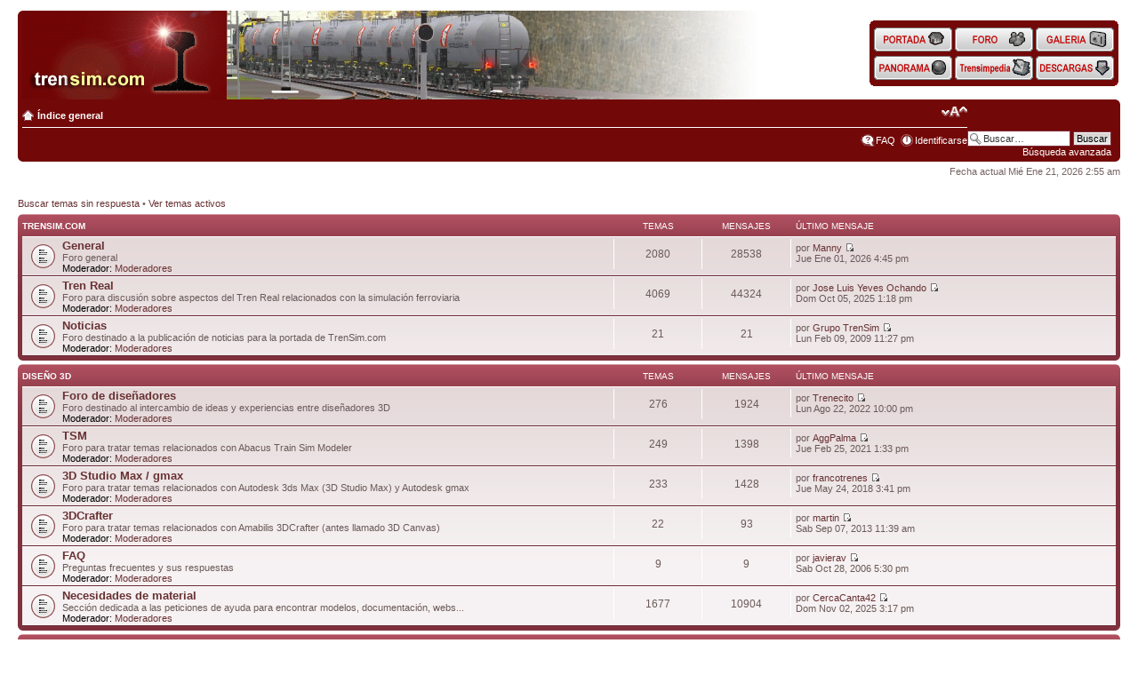

--- FILE ---
content_type: text/html; charset=UTF-8
request_url: https://ftp.trensim.com/foro/index.php?sid=545a4c2aea635233d7144f2ab2459d8e
body_size: 7194
content:
<!DOCTYPE html PUBLIC "-//W3C//DTD XHTML 1.0 Strict//EN" "http://www.w3.org/TR/xhtml1/DTD/xhtml1-strict.dtd">
<html xmlns="http://www.w3.org/1999/xhtml" dir="ltr" lang="es" xml:lang="es">
<head>

<meta http-equiv="content-type" content="text/html; charset=UTF-8" />
<meta http-equiv="content-style-type" content="text/css" />
<meta http-equiv="content-language" content="es" />
<meta http-equiv="imagetoolbar" content="no" />
<meta name="resource-type" content="document" />
<meta name="distribution" content="global" />

<meta name="keywords" content="" />
<meta name="description" content="" />

<title>trensim.com &bull; Página principal</title>

<link rel="alternate" type="application/atom+xml" title="Feed - trensim.com" href="https://ftp.trensim.com/foro/feed.php" /><link rel="alternate" type="application/atom+xml" title="Feed - Todos los Foros" href="https://ftp.trensim.com/foro/feed.php?mode=forums" />

<!--
	phpBB style name: prosilver
	Based on style:   prosilver (this is the default phpBB3 style)
	Original author:  Tom Beddard ( http://www.subBlue.com/ )
	Modified by:


	NOTE: This page was generated by phpBB, the free open-source bulletin board package.
	      The phpBB Group is not responsible for the content of this page and forum. For more information
	      about phpBB please visit http://www.phpbb.com
-->

<script type="text/javascript">
// <![CDATA[
	var jump_page = 'Introduzca el número de página al que desea saltar:';
	var on_page = '';
	var per_page = '';
	var base_url = '';
	var style_cookie = 'phpBBstyle';
	var style_cookie_settings = '; path=/; domain=trensim.com';
	var onload_functions = new Array();
	var onunload_functions = new Array();

	

	/**
	* Find a member
	*/
	function find_username(url)
	{
		popup(url, 760, 570, '_usersearch');
		return false;
	}

	/**
	* New function for handling multiple calls to window.onload and window.unload by pentapenguin
	*/
	window.onload = function()
	{
		for (var i = 0; i < onload_functions.length; i++)
		{
			eval(onload_functions[i]);
		}
	}

	window.onunload = function()
	{
		for (var i = 0; i < onunload_functions.length; i++)
		{
			eval(onunload_functions[i]);
		}
	}

// ]]>
</script>
<script type="text/javascript" src="./styles/trensim2/template/styleswitcher.js"></script>
<script type="text/javascript" src="./styles/trensim2/template/forum_fn.js"></script>
<script type="text/javascript" src="/portal/css/imgaleatoria.js"></script>
<script type="text/javascript" src="./styles/trensim2/template/antiHOYGAN.js"></script>

<link href="./styles/trensim2/theme/print.css" rel="stylesheet" type="text/css" media="print" title="printonly" />
<link href="./style.php?id=3&amp;lang=es&amp;sid=d27d40c284dfe20585197e4d32f63c3b" rel="stylesheet" type="text/css" media="screen, projection" />

<link href="./styles/trensim2/theme/normal.css" rel="stylesheet" type="text/css" title="A" />
<link href="./styles/trensim2/theme/medium.css" rel="alternate stylesheet" type="text/css" title="A+" />
<link href="./styles/trensim2/theme/large.css" rel="alternate stylesheet" type="text/css" title="A++" />








<style type="text/css">
<!--

/* Cabeceras */
#cabecera {
	left: 0 ;
	top: 0 ;
	padding: 0 20px  ;
}
#cablogos {
	width: 830px ;
	height: 100px ;
	background: #730808; 
	padding: 0 0 0 5px;
}
#cablogos img {
	position: relative ;
	top: -5px ;
}
#cabbotones {
	position: absolute ;
	right: 25px ;
	top: 23px ;
	width: 272px ;
	line-height: 0px ;
	padding: 0 5px 0 5px;
}
#cabinfo {
	background: #730808; 
	padding: 0 5px 0 5px;
	text-align: center ;
	color: #ffffff ;
}
#cabinfo a {
	color: #ffffff ;
	text-decoration: none ;
}
#cabinfo a:hover {
	color: #ffff99 ;
	text-decoration: underline ;
}
.botones span {
      display: none;
}
.botones a {
      display: block;
      width: 88px;
      height: 32px;
      background-position: 0 0;
      background-color: transparent;
      background-repeat: no-repeat;
      background-image: none;
}
.botones a:hover {
      background-position: 0 -32px ;
}
.bothome a { background-image: url(/portal/imagenes/homepage.gif); }
.botforo a { background-image: url(/portal/imagenes/foro.gif); }
.botgale a { background-image: url(/portal/imagenes/galeria.gif); }
.botpano a { background-image: url(/portal/imagenes/panorama.gif); }
.botwiki a { background-image: url(/portal/imagenes/trensimpedia.gif); }
.botdesc a { background-image: url(/portal/imagenes/descargas.gif); }
/*
.botpano a { background-image: url(/portal/imagenes/panorama_desact_es.gif); }
.botwiki a { background-image: url(/portal/imagenes/trensimpedia_desact_es.gif); }
.botdesc a { background-image: url(/portal/imagenes/descargas_desact_es.gif); }
*/
.fondohv {
	background: #730808 ;
}
span.cornerright-top {
	font-size: 1px;
	line-height: 1px;
	display: block;
	height: 5px;
	background-repeat: no-repeat;
	background-image: url("./styles/trensim2/theme/images/corners_right.png");
	background-position: 100% 0;
	margin: 0 -5px;
}

-->
</style>
</head>

<body id="phpbb" class="section-index ltr">

<!-- Cabecera -->
<div id="cabecera">
  <div id="cablogos">
    <span class="corners-top"></span>
    <a href="/"><img src="/portal/imagenes/logo.gif" alt="trensim.com" /></a><a href="/"><img id="tsbanner" src="/portal/imagenes/1x1trans.png" alt="Simulaci&oacute;n Ferroviaria" /></a>
	<script type="text/javascript">document.getElementById("tsbanner").src=rimagen();</script>
  </div>

  <div id="cabbotones">
      <table width="100%" cellspacing="0" cellpadding="0" class="table">
        <tr>
          <td valign="top"><img src="/portal/imagenes/corner3topl.gif" alt="" /></td>
          <td colspan="5" class="fondohv"></td>
          <td valign="top" align="right"><img src="/portal/imagenes/cornertopr.gif" alt="" /></td>
        </tr>
        <tr  class="fondohv">
          <td></td>
          <td align="center"> 
			<div class="botones"><div class="bothome"><a href="/"><span>Home</span></a></div></div>
          </td>
          <td>&nbsp;</td>
          <td align="center"> 
			<div class="botones"><div class="botforo"><a href="/foro/"><span>Foro</span></a></div></div>
          </td>
          <td>&nbsp;</td>
          <td align="center"> 
			<div class="botones"><div class="botgale"><a href="/galeria/"><span>Galeria</span></a></div></div>
          </td>
          <td></td>
        </tr>
        <tr class="fondohv">
          <td></td>
          <td align="center"> 
<!--			<div class="botones"><div class="botpano"><a href="#"><span>Panorama</span></a></div></div> -->
			<div class="botones"><div class="botpano"><a href="/panorama/"><span>Panorama</span></a></div></div> 
          </td>
          <td></td>
          <td align="center"> 
<!--			<div class="botones"><div class="botwiki"><a href="#"><span>Trensimpedia</span></a></div></div> -->
			<div class="botones"><div class="botwiki"><a href="/trensimpedia/"><span>Trensimpedia</span></a></div></div>
          </td>
          <td></td>
          <td align="center"> 
<!--			<div class="botones"><div class="botdesc"><a href="#"><span>Descargas</span></a></div></div> -->
			<div class="botones"><div class="botdesc"><a href="/lib/rs"><span>Descargas</span></a></div></div>
          </td>
          <td></td>
        </tr>
        <tr>
          <td valign="bottom"><img src="/portal/imagenes/corner3botl.gif" alt="" /></td>
          <td class="fondohv" colspan="5"></td>
          <td valign="bottom" align="right"><img src="/portal/imagenes/cornerbotr.gif" alt="" /></td>
        </tr>
      </table>
  </div>

  <div id="cabinfo">
    <span class="cornerright-top"><span></span></span>
			
			<div id="search-box">
				<form action="./search.php?sid=d27d40c284dfe20585197e4d32f63c3b" method="get" id="search">
				<fieldset>
					<input name="keywords" id="keywords" type="text" maxlength="128" title="Buscar palabras clave" class="inputbox search" value="Buscar…" onclick="if(this.value=='Buscar…')this.value='';" onblur="if(this.value=='')this.value='Buscar…';" />
					<input class="button2" value="Buscar" type="submit" /><br />
					<a href="./search.php?sid=d27d40c284dfe20585197e4d32f63c3b" title="Ver opciones de búsqueda avanzada" style="text-decoration: none;">Búsqueda avanzada</a> <input type="hidden" name="sid" value="d27d40c284dfe20585197e4d32f63c3b" />

				</fieldset>
				</form>
			</div>
		
			<ul class="linklist navlinks">
				<li class="icon-home"><a href="./index.php?sid=d27d40c284dfe20585197e4d32f63c3b" accesskey="h">Índice general</a> </li>

				<li class="rightside"><a href="#" onclick="fontsizeup(); return false;" onkeypress="return fontsizeup(event);" class="fontsize" title="Cambiar tamaño de la fuente">Cambiar tamaño de la fuente</a></li>

				
			</ul>

			

			<ul class="linklist rightside">
				<li class="icon-faq"><a href="./faq.php?sid=d27d40c284dfe20585197e4d32f63c3b" title="Preguntas Frecuentes">FAQ</a></li>
				
					<li class="icon-logout"><a href="./ucp.php?mode=login&amp;sid=d27d40c284dfe20585197e4d32f63c3b" title="Identificarse" accesskey="x">Identificarse</a></li>
				
			</ul>
			<span class="corners-bottom"><span></span></span>
		</div>
	</div>

<!-- Fin Cabecera -->

<div id="wrap">
	<a id="top" name="top" accesskey="t"></a>

	<a name="start_here"></a>
	<div id="page-body">
		

<p class="right">Fecha actual Mié Ene 21, 2026 2:55 am</p>

<ul class="linklist">
	
		<li><a href="./search.php?search_id=unanswered&amp;sid=d27d40c284dfe20585197e4d32f63c3b">Buscar temas sin respuesta</a> &bull; <a href="./search.php?search_id=active_topics&amp;sid=d27d40c284dfe20585197e4d32f63c3b">Ver temas activos</a></li>
		<!-- start mod view or mark unread posts (and end mod too) ... added code in preceding line to toggle link text between view unread and no unreads -->
</ul>

		<div class="forabg">
			<div class="inner"><span class="corners-top"><span></span></span>
			<ul class="topiclist">
				<li class="header">
					<dl class="icon">
						<dt><a href="./viewforum.php?f=52&amp;sid=d27d40c284dfe20585197e4d32f63c3b">trensim.com</a></dt>
						<dd class="topics">Temas</dd>
						<dd class="posts">Mensajes</dd>
						<dd class="lastpost"><span>Último mensaje</span></dd>
					</dl>
				</li>
			</ul>
			<ul class="topiclist forums">
	
		<li class="row">
			<dl class="icon" style="background-image: url(./styles/trensim2/imageset/forum_read.gif); background-repeat: no-repeat;">
				<dt title="No hay mensajes sin leer">
				
					<a href="./viewforum.php?f=1&amp;sid=d27d40c284dfe20585197e4d32f63c3b" class="forumtitle">General</a><br />
					Foro general
					
						<br /><strong>Moderador:</strong> <a href="./memberlist.php?mode=group&amp;g=4&amp;sid=d27d40c284dfe20585197e4d32f63c3b">Moderadores</a>
					
				</dt>
				
					<dd class="topics">2080 <dfn>Temas</dfn></dd>
					<dd class="posts">28538 <dfn>Mensajes</dfn></dd>
					<dd class="lastpost"><span>
						<dfn>Último mensaje</dfn> por <a href="./memberlist.php?mode=viewprofile&amp;u=1250&amp;sid=d27d40c284dfe20585197e4d32f63c3b">Manny</a>
						<a href="./viewtopic.php?f=1&amp;p=316205&amp;sid=d27d40c284dfe20585197e4d32f63c3b#p316205"><img src="./styles/trensim2/imageset/icon_topic_latest.gif" width="11" height="9" alt="Ver último mensaje" title="Ver último mensaje" /></a> <br />Jue Ene 01, 2026 4:45 pm</span>
					</dd>
				
			</dl>
		</li>
	
		<li class="row">
			<dl class="icon" style="background-image: url(./styles/trensim2/imageset/forum_read.gif); background-repeat: no-repeat;">
				<dt title="No hay mensajes sin leer">
				
					<a href="./viewforum.php?f=26&amp;sid=d27d40c284dfe20585197e4d32f63c3b" class="forumtitle">Tren Real</a><br />
					Foro para discusión sobre aspectos del Tren Real relacionados con la simulación ferroviaria
					
						<br /><strong>Moderador:</strong> <a href="./memberlist.php?mode=group&amp;g=4&amp;sid=d27d40c284dfe20585197e4d32f63c3b">Moderadores</a>
					
				</dt>
				
					<dd class="topics">4069 <dfn>Temas</dfn></dd>
					<dd class="posts">44324 <dfn>Mensajes</dfn></dd>
					<dd class="lastpost"><span>
						<dfn>Último mensaje</dfn> por <a href="./memberlist.php?mode=viewprofile&amp;u=5008&amp;sid=d27d40c284dfe20585197e4d32f63c3b">Jose Luis Yeves Ochando</a>
						<a href="./viewtopic.php?f=26&amp;p=316183&amp;sid=d27d40c284dfe20585197e4d32f63c3b#p316183"><img src="./styles/trensim2/imageset/icon_topic_latest.gif" width="11" height="9" alt="Ver último mensaje" title="Ver último mensaje" /></a> <br />Dom Oct 05, 2025 1:18 pm</span>
					</dd>
				
			</dl>
		</li>
	
		<li class="row">
			<dl class="icon" style="background-image: url(./styles/trensim2/imageset/forum_read.gif); background-repeat: no-repeat;">
				<dt title="No hay mensajes sin leer">
				
					<a href="./viewforum.php?f=35&amp;sid=d27d40c284dfe20585197e4d32f63c3b" class="forumtitle">Noticias</a><br />
					Foro destinado a la publicación de noticias para la portada de TrenSim.com
					
						<br /><strong>Moderador:</strong> <a href="./memberlist.php?mode=group&amp;g=4&amp;sid=d27d40c284dfe20585197e4d32f63c3b">Moderadores</a>
					
				</dt>
				
					<dd class="topics">21 <dfn>Temas</dfn></dd>
					<dd class="posts">21 <dfn>Mensajes</dfn></dd>
					<dd class="lastpost"><span>
						<dfn>Último mensaje</dfn> por <a href="./memberlist.php?mode=viewprofile&amp;u=276&amp;sid=d27d40c284dfe20585197e4d32f63c3b">Grupo TrenSim</a>
						<a href="./viewtopic.php?f=35&amp;p=235344&amp;sid=d27d40c284dfe20585197e4d32f63c3b#p235344"><img src="./styles/trensim2/imageset/icon_topic_latest.gif" width="11" height="9" alt="Ver último mensaje" title="Ver último mensaje" /></a> <br />Lun Feb 09, 2009 11:27 pm</span>
					</dd>
				
			</dl>
		</li>
	
			</ul>

			<span class="corners-bottom"><span></span></span></div>
		</div>
	
		<div class="forabg">
			<div class="inner"><span class="corners-top"><span></span></span>
			<ul class="topiclist">
				<li class="header">
					<dl class="icon">
						<dt><a href="./viewforum.php?f=53&amp;sid=d27d40c284dfe20585197e4d32f63c3b">Diseño 3D</a></dt>
						<dd class="topics">Temas</dd>
						<dd class="posts">Mensajes</dd>
						<dd class="lastpost"><span>Último mensaje</span></dd>
					</dl>
				</li>
			</ul>
			<ul class="topiclist forums">
	
		<li class="row">
			<dl class="icon" style="background-image: url(./styles/trensim2/imageset/forum_read.gif); background-repeat: no-repeat;">
				<dt title="No hay mensajes sin leer">
				
					<a href="./viewforum.php?f=2&amp;sid=d27d40c284dfe20585197e4d32f63c3b" class="forumtitle">Foro de diseñadores</a><br />
					Foro destinado al intercambio de ideas y experiencias entre diseñadores 3D
					
						<br /><strong>Moderador:</strong> <a href="./memberlist.php?mode=group&amp;g=4&amp;sid=d27d40c284dfe20585197e4d32f63c3b">Moderadores</a>
					
				</dt>
				
					<dd class="topics">276 <dfn>Temas</dfn></dd>
					<dd class="posts">1924 <dfn>Mensajes</dfn></dd>
					<dd class="lastpost"><span>
						<dfn>Último mensaje</dfn> por <a href="./memberlist.php?mode=viewprofile&amp;u=19702&amp;sid=d27d40c284dfe20585197e4d32f63c3b">Trenecito</a>
						<a href="./viewtopic.php?f=2&amp;p=315292&amp;sid=d27d40c284dfe20585197e4d32f63c3b#p315292"><img src="./styles/trensim2/imageset/icon_topic_latest.gif" width="11" height="9" alt="Ver último mensaje" title="Ver último mensaje" /></a> <br />Lun Ago 22, 2022 10:00 pm</span>
					</dd>
				
			</dl>
		</li>
	
		<li class="row">
			<dl class="icon" style="background-image: url(./styles/trensim2/imageset/forum_read.gif); background-repeat: no-repeat;">
				<dt title="No hay mensajes sin leer">
				
					<a href="./viewforum.php?f=3&amp;sid=d27d40c284dfe20585197e4d32f63c3b" class="forumtitle">TSM</a><br />
					Foro para tratar temas relacionados con Abacus Train Sim Modeler
					
						<br /><strong>Moderador:</strong> <a href="./memberlist.php?mode=group&amp;g=4&amp;sid=d27d40c284dfe20585197e4d32f63c3b">Moderadores</a>
					
				</dt>
				
					<dd class="topics">249 <dfn>Temas</dfn></dd>
					<dd class="posts">1398 <dfn>Mensajes</dfn></dd>
					<dd class="lastpost"><span>
						<dfn>Último mensaje</dfn> por <a href="./memberlist.php?mode=viewprofile&amp;u=2278&amp;sid=d27d40c284dfe20585197e4d32f63c3b">AggPalma</a>
						<a href="./viewtopic.php?f=3&amp;p=314476&amp;sid=d27d40c284dfe20585197e4d32f63c3b#p314476"><img src="./styles/trensim2/imageset/icon_topic_latest.gif" width="11" height="9" alt="Ver último mensaje" title="Ver último mensaje" /></a> <br />Jue Feb 25, 2021 1:33 pm</span>
					</dd>
				
			</dl>
		</li>
	
		<li class="row">
			<dl class="icon" style="background-image: url(./styles/trensim2/imageset/forum_read.gif); background-repeat: no-repeat;">
				<dt title="No hay mensajes sin leer">
				
					<a href="./viewforum.php?f=4&amp;sid=d27d40c284dfe20585197e4d32f63c3b" class="forumtitle">3D Studio Max / gmax</a><br />
					Foro para tratar temas relacionados con Autodesk 3ds Max (3D Studio Max) y Autodesk gmax
					
						<br /><strong>Moderador:</strong> <a href="./memberlist.php?mode=group&amp;g=4&amp;sid=d27d40c284dfe20585197e4d32f63c3b">Moderadores</a>
					
				</dt>
				
					<dd class="topics">233 <dfn>Temas</dfn></dd>
					<dd class="posts">1428 <dfn>Mensajes</dfn></dd>
					<dd class="lastpost"><span>
						<dfn>Último mensaje</dfn> por <a href="./memberlist.php?mode=viewprofile&amp;u=747&amp;sid=d27d40c284dfe20585197e4d32f63c3b">francotrenes</a>
						<a href="./viewtopic.php?f=4&amp;p=312656&amp;sid=d27d40c284dfe20585197e4d32f63c3b#p312656"><img src="./styles/trensim2/imageset/icon_topic_latest.gif" width="11" height="9" alt="Ver último mensaje" title="Ver último mensaje" /></a> <br />Jue May 24, 2018 3:41 pm</span>
					</dd>
				
			</dl>
		</li>
	
		<li class="row">
			<dl class="icon" style="background-image: url(./styles/trensim2/imageset/forum_read.gif); background-repeat: no-repeat;">
				<dt title="No hay mensajes sin leer">
				
					<a href="./viewforum.php?f=6&amp;sid=d27d40c284dfe20585197e4d32f63c3b" class="forumtitle">3DCrafter</a><br />
					Foro para tratar temas relacionados con Amabilis 3DCrafter (antes llamado 3D Canvas)
					
						<br /><strong>Moderador:</strong> <a href="./memberlist.php?mode=group&amp;g=4&amp;sid=d27d40c284dfe20585197e4d32f63c3b">Moderadores</a>
					
				</dt>
				
					<dd class="topics">22 <dfn>Temas</dfn></dd>
					<dd class="posts">93 <dfn>Mensajes</dfn></dd>
					<dd class="lastpost"><span>
						<dfn>Último mensaje</dfn> por <a href="./memberlist.php?mode=viewprofile&amp;u=699&amp;sid=d27d40c284dfe20585197e4d32f63c3b">martin</a>
						<a href="./viewtopic.php?f=6&amp;p=305254&amp;sid=d27d40c284dfe20585197e4d32f63c3b#p305254"><img src="./styles/trensim2/imageset/icon_topic_latest.gif" width="11" height="9" alt="Ver último mensaje" title="Ver último mensaje" /></a> <br />Sab Sep 07, 2013 11:39 am</span>
					</dd>
				
			</dl>
		</li>
	
		<li class="row">
			<dl class="icon" style="background-image: url(./styles/trensim2/imageset/forum_read.gif); background-repeat: no-repeat;">
				<dt title="No hay mensajes sin leer">
				
					<a href="./viewforum.php?f=18&amp;sid=d27d40c284dfe20585197e4d32f63c3b" class="forumtitle">FAQ</a><br />
					Preguntas frecuentes y sus respuestas 
					
						<br /><strong>Moderador:</strong> <a href="./memberlist.php?mode=group&amp;g=4&amp;sid=d27d40c284dfe20585197e4d32f63c3b">Moderadores</a>
					
				</dt>
				
					<dd class="topics">9 <dfn>Temas</dfn></dd>
					<dd class="posts">9 <dfn>Mensajes</dfn></dd>
					<dd class="lastpost"><span>
						<dfn>Último mensaje</dfn> por <a href="./memberlist.php?mode=viewprofile&amp;u=52&amp;sid=d27d40c284dfe20585197e4d32f63c3b">javierav</a>
						<a href="./viewtopic.php?f=18&amp;p=139386&amp;sid=d27d40c284dfe20585197e4d32f63c3b#p139386"><img src="./styles/trensim2/imageset/icon_topic_latest.gif" width="11" height="9" alt="Ver último mensaje" title="Ver último mensaje" /></a> <br />Sab Oct 28, 2006 5:30 pm</span>
					</dd>
				
			</dl>
		</li>
	
		<li class="row">
			<dl class="icon" style="background-image: url(./styles/trensim2/imageset/forum_read.gif); background-repeat: no-repeat;">
				<dt title="No hay mensajes sin leer">
				
					<a href="./viewforum.php?f=29&amp;sid=d27d40c284dfe20585197e4d32f63c3b" class="forumtitle">Necesidades de material</a><br />
					Sección dedicada a las peticiones de ayuda para encontrar modelos, documentación, webs...
					
						<br /><strong>Moderador:</strong> <a href="./memberlist.php?mode=group&amp;g=4&amp;sid=d27d40c284dfe20585197e4d32f63c3b">Moderadores</a>
					
				</dt>
				
					<dd class="topics">1677 <dfn>Temas</dfn></dd>
					<dd class="posts">10904 <dfn>Mensajes</dfn></dd>
					<dd class="lastpost"><span>
						<dfn>Último mensaje</dfn> por <a href="./memberlist.php?mode=viewprofile&amp;u=28661&amp;sid=d27d40c284dfe20585197e4d32f63c3b">CercaCanta42</a>
						<a href="./viewtopic.php?f=29&amp;p=316198&amp;sid=d27d40c284dfe20585197e4d32f63c3b#p316198"><img src="./styles/trensim2/imageset/icon_topic_latest.gif" width="11" height="9" alt="Ver último mensaje" title="Ver último mensaje" /></a> <br />Dom Nov 02, 2025 3:17 pm</span>
					</dd>
				
			</dl>
		</li>
	
			</ul>

			<span class="corners-bottom"><span></span></span></div>
		</div>
	
		<div class="forabg">
			<div class="inner"><span class="corners-top"><span></span></span>
			<ul class="topiclist">
				<li class="header">
					<dl class="icon">
						<dt><a href="./viewforum.php?f=54&amp;sid=d27d40c284dfe20585197e4d32f63c3b">RailWorks</a></dt>
						<dd class="topics">Temas</dd>
						<dd class="posts">Mensajes</dd>
						<dd class="lastpost"><span>Último mensaje</span></dd>
					</dl>
				</li>
			</ul>
			<ul class="topiclist forums">
	
		<li class="row">
			<dl class="icon" style="background-image: url(./styles/trensim2/imageset/forum_read.gif); background-repeat: no-repeat;">
				<dt title="No hay mensajes sin leer">
				
					<a href="./viewforum.php?f=34&amp;sid=d27d40c284dfe20585197e4d32f63c3b" class="forumtitle">RailWorks</a><br />
					Foro de ámbito general para temas de RailWorks / Train Simulator 2012, y compatibilidad con Rail Simulator.
					
						<br /><strong>Moderador:</strong> <a href="./memberlist.php?mode=group&amp;g=4&amp;sid=d27d40c284dfe20585197e4d32f63c3b">Moderadores</a>
					
				</dt>
				
					<dd class="topics">679 <dfn>Temas</dfn></dd>
					<dd class="posts">10507 <dfn>Mensajes</dfn></dd>
					<dd class="lastpost"><span>
						<dfn>Último mensaje</dfn> por <a href="./memberlist.php?mode=viewprofile&amp;u=310&amp;sid=d27d40c284dfe20585197e4d32f63c3b">Pasku</a>
						<a href="./viewtopic.php?f=34&amp;p=315964&amp;sid=d27d40c284dfe20585197e4d32f63c3b#p315964"><img src="./styles/trensim2/imageset/icon_topic_latest.gif" width="11" height="9" alt="Ver último mensaje" title="Ver último mensaje" /></a> <br />Mié Jul 17, 2024 8:34 am</span>
					</dd>
				
			</dl>
		</li>
	
		<li class="row">
			<dl class="icon" style="background-image: url(./styles/trensim2/imageset/forum_read.gif); background-repeat: no-repeat;">
				<dt title="No hay mensajes sin leer">
				
					<a href="./viewforum.php?f=42&amp;sid=d27d40c284dfe20585197e4d32f63c3b" class="forumtitle">Ayuda para principiantes RW</a><br />
					Foro para plantear cualquier tipo de duda relacionada con el uso de RailWorks.
					
						<br /><strong>Moderador:</strong> <a href="./memberlist.php?mode=group&amp;g=4&amp;sid=d27d40c284dfe20585197e4d32f63c3b">Moderadores</a>
					
				</dt>
				
					<dd class="topics">290 <dfn>Temas</dfn></dd>
					<dd class="posts">1621 <dfn>Mensajes</dfn></dd>
					<dd class="lastpost"><span>
						<dfn>Último mensaje</dfn> por <a href="./memberlist.php?mode=viewprofile&amp;u=27383&amp;sid=d27d40c284dfe20585197e4d32f63c3b">Ramoneji</a>
						<a href="./viewtopic.php?f=42&amp;p=316004&amp;sid=d27d40c284dfe20585197e4d32f63c3b#p316004"><img src="./styles/trensim2/imageset/icon_topic_latest.gif" width="11" height="9" alt="Ver último mensaje" title="Ver último mensaje" /></a> <br />Lun Oct 28, 2024 9:03 am</span>
					</dd>
				
			</dl>
		</li>
	
		<li class="row">
			<dl class="icon" style="background-image: url(./styles/trensim2/imageset/forum_read.gif); background-repeat: no-repeat;">
				<dt title="No hay mensajes sin leer">
				
					<a href="./viewforum.php?f=43&amp;sid=d27d40c284dfe20585197e4d32f63c3b" class="forumtitle">Material rodante RW</a><br />
					Foro para la discusión de aspectos relacionados con la creación de material rodante para RailWorks.
					
						<br /><strong>Moderador:</strong> <a href="./memberlist.php?mode=group&amp;g=4&amp;sid=d27d40c284dfe20585197e4d32f63c3b">Moderadores</a>
					
				</dt>
				
					<dd class="topics">377 <dfn>Temas</dfn></dd>
					<dd class="posts">5345 <dfn>Mensajes</dfn></dd>
					<dd class="lastpost"><span>
						<dfn>Último mensaje</dfn> por <a href="./memberlist.php?mode=viewprofile&amp;u=2375&amp;sid=d27d40c284dfe20585197e4d32f63c3b">Mozomaletas</a>
						<a href="./viewtopic.php?f=43&amp;p=315963&amp;sid=d27d40c284dfe20585197e4d32f63c3b#p315963"><img src="./styles/trensim2/imageset/icon_topic_latest.gif" width="11" height="9" alt="Ver último mensaje" title="Ver último mensaje" /></a> <br />Dom Jul 14, 2024 7:40 pm</span>
					</dd>
				
			</dl>
		</li>
	
		<li class="row">
			<dl class="icon" style="background-image: url(./styles/trensim2/imageset/forum_read.gif); background-repeat: no-repeat;">
				<dt title="No hay mensajes sin leer">
				
					<a href="./viewforum.php?f=49&amp;sid=d27d40c284dfe20585197e4d32f63c3b" class="forumtitle">Cabinas e interiores RW</a><br />
					Foro para discusión sobre creación de interiores detallados y vistas de cabina para RailWorks.
					
						<br /><strong>Moderador:</strong> <a href="./memberlist.php?mode=group&amp;g=4&amp;sid=d27d40c284dfe20585197e4d32f63c3b">Moderadores</a>
					
				</dt>
				
					<dd class="topics">15 <dfn>Temas</dfn></dd>
					<dd class="posts">177 <dfn>Mensajes</dfn></dd>
					<dd class="lastpost"><span>
						<dfn>Último mensaje</dfn> por <a href="./memberlist.php?mode=viewprofile&amp;u=1826&amp;sid=d27d40c284dfe20585197e4d32f63c3b">chamarran</a>
						<a href="./viewtopic.php?f=49&amp;p=315670&amp;sid=d27d40c284dfe20585197e4d32f63c3b#p315670"><img src="./styles/trensim2/imageset/icon_topic_latest.gif" width="11" height="9" alt="Ver último mensaje" title="Ver último mensaje" /></a> <br />Mar May 23, 2023 12:09 pm</span>
					</dd>
				
			</dl>
		</li>
	
		<li class="row">
			<dl class="icon" style="background-image: url(./styles/trensim2/imageset/forum_read.gif); background-repeat: no-repeat;">
				<dt title="No hay mensajes sin leer">
				
					<a href="./viewforum.php?f=44&amp;sid=d27d40c284dfe20585197e4d32f63c3b" class="forumtitle">Rutas RW</a><br />
					Foro para tratar temas relacionados con las rutas de RailWorks, su creación y recreación.
					
						<br /><strong>Moderador:</strong> <a href="./memberlist.php?mode=group&amp;g=4&amp;sid=d27d40c284dfe20585197e4d32f63c3b">Moderadores</a>
					
				</dt>
				
					<dd class="topics">279 <dfn>Temas</dfn></dd>
					<dd class="posts">5779 <dfn>Mensajes</dfn></dd>
					<dd class="lastpost"><span>
						<dfn>Último mensaje</dfn> por <a href="./memberlist.php?mode=viewprofile&amp;u=20013&amp;sid=d27d40c284dfe20585197e4d32f63c3b">sekim</a>
						<a href="./viewtopic.php?f=44&amp;p=316016&amp;sid=d27d40c284dfe20585197e4d32f63c3b#p316016"><img src="./styles/trensim2/imageset/icon_topic_latest.gif" width="11" height="9" alt="Ver último mensaje" title="Ver último mensaje" /></a> <br />Vie Nov 22, 2024 1:31 am</span>
					</dd>
				
			</dl>
		</li>
	
		<li class="row">
			<dl class="icon" style="background-image: url(./styles/trensim2/imageset/forum_read.gif); background-repeat: no-repeat;">
				<dt title="No hay mensajes sin leer">
				
					<a href="./viewforum.php?f=45&amp;sid=d27d40c284dfe20585197e4d32f63c3b" class="forumtitle">Objetos para rutas RW</a><br />
					Objetos para incorporar a rutas de RailWorks.
					
						<br /><strong>Moderador:</strong> <a href="./memberlist.php?mode=group&amp;g=4&amp;sid=d27d40c284dfe20585197e4d32f63c3b">Moderadores</a>
					
				</dt>
				
					<dd class="topics">153 <dfn>Temas</dfn></dd>
					<dd class="posts">2874 <dfn>Mensajes</dfn></dd>
					<dd class="lastpost"><span>
						<dfn>Último mensaje</dfn> por <a href="./memberlist.php?mode=viewprofile&amp;u=29039&amp;sid=d27d40c284dfe20585197e4d32f63c3b">marmita</a>
						<a href="./viewtopic.php?f=45&amp;p=315875&amp;sid=d27d40c284dfe20585197e4d32f63c3b#p315875"><img src="./styles/trensim2/imageset/icon_topic_latest.gif" width="11" height="9" alt="Ver último mensaje" title="Ver último mensaje" /></a> <br />Lun Mar 25, 2024 4:46 pm</span>
					</dd>
				
			</dl>
		</li>
	
		<li class="row">
			<dl class="icon" style="background-image: url(./styles/trensim2/imageset/forum_read.gif); background-repeat: no-repeat;">
				<dt title="No hay mensajes sin leer">
				
					<a href="./viewforum.php?f=46&amp;sid=d27d40c284dfe20585197e4d32f63c3b" class="forumtitle">LUA Scripting RW</a><br />
					Foro destinado a la discusión de aspectos relacionados con la creación de scripts en RailWorks.
					
						<br /><strong>Moderador:</strong> <a href="./memberlist.php?mode=group&amp;g=4&amp;sid=d27d40c284dfe20585197e4d32f63c3b">Moderadores</a>
					
				</dt>
				
					<dd class="topics">21 <dfn>Temas</dfn></dd>
					<dd class="posts">143 <dfn>Mensajes</dfn></dd>
					<dd class="lastpost"><span>
						<dfn>Último mensaje</dfn> por <a href="./memberlist.php?mode=viewprofile&amp;u=58&amp;sid=d27d40c284dfe20585197e4d32f63c3b">blas_dani</a>
						<a href="./viewtopic.php?f=46&amp;p=304054&amp;sid=d27d40c284dfe20585197e4d32f63c3b#p304054"><img src="./styles/trensim2/imageset/icon_topic_latest.gif" width="11" height="9" alt="Ver último mensaje" title="Ver último mensaje" /></a> <br />Dom Jun 02, 2013 4:35 pm</span>
					</dd>
				
			</dl>
		</li>
	
		<li class="row">
			<dl class="icon" style="background-image: url(./styles/trensim2/imageset/forum_read.gif); background-repeat: no-repeat;">
				<dt title="No hay mensajes sin leer">
				
					<a href="./viewforum.php?f=47&amp;sid=d27d40c284dfe20585197e4d32f63c3b" class="forumtitle">Sonidos RW</a><br />
					Foro para tratar aspectos de sonido en RailWorks.
					
						<br /><strong>Moderador:</strong> <a href="./memberlist.php?mode=group&amp;g=4&amp;sid=d27d40c284dfe20585197e4d32f63c3b">Moderadores</a>
					
				</dt>
				
					<dd class="topics">23 <dfn>Temas</dfn></dd>
					<dd class="posts">159 <dfn>Mensajes</dfn></dd>
					<dd class="lastpost"><span>
						<dfn>Último mensaje</dfn> por <a href="./memberlist.php?mode=viewprofile&amp;u=29021&amp;sid=d27d40c284dfe20585197e4d32f63c3b">JuanMaG</a>
						<a href="./viewtopic.php?f=47&amp;p=313188&amp;sid=d27d40c284dfe20585197e4d32f63c3b#p313188"><img src="./styles/trensim2/imageset/icon_topic_latest.gif" width="11" height="9" alt="Ver último mensaje" title="Ver último mensaje" /></a> <br />Vie Mar 29, 2019 7:03 pm</span>
					</dd>
				
			</dl>
		</li>
	
		<li class="row">
			<dl class="icon" style="background-image: url(./styles/trensim2/imageset/forum_read.gif); background-repeat: no-repeat;">
				<dt title="No hay mensajes sin leer">
				
					<a href="./viewforum.php?f=48&amp;sid=d27d40c284dfe20585197e4d32f63c3b" class="forumtitle">Escenarios RW</a><br />
					Foro para discusión y anuncio de actividades para RailWorks.
					
						<br /><strong>Moderador:</strong> <a href="./memberlist.php?mode=group&amp;g=4&amp;sid=d27d40c284dfe20585197e4d32f63c3b">Moderadores</a>
					
				</dt>
				
					<dd class="topics">148 <dfn>Temas</dfn></dd>
					<dd class="posts">1367 <dfn>Mensajes</dfn></dd>
					<dd class="lastpost"><span>
						<dfn>Último mensaje</dfn> por <a href="./memberlist.php?mode=viewprofile&amp;u=19964&amp;sid=d27d40c284dfe20585197e4d32f63c3b">javirobles ave103</a>
						<a href="./viewtopic.php?f=48&amp;p=313905&amp;sid=d27d40c284dfe20585197e4d32f63c3b#p313905"><img src="./styles/trensim2/imageset/icon_topic_latest.gif" width="11" height="9" alt="Ver último mensaje" title="Ver último mensaje" /></a> <br />Jue Abr 23, 2020 12:49 am</span>
					</dd>
				
			</dl>
		</li>
	
			</ul>

			<span class="corners-bottom"><span></span></span></div>
		</div>
	
		<div class="forabg">
			<div class="inner"><span class="corners-top"><span></span></span>
			<ul class="topiclist">
				<li class="header">
					<dl class="icon">
						<dt><a href="./viewforum.php?f=55&amp;sid=d27d40c284dfe20585197e4d32f63c3b">Microsoft Train Simulator</a></dt>
						<dd class="topics">Temas</dd>
						<dd class="posts">Mensajes</dd>
						<dd class="lastpost"><span>Último mensaje</span></dd>
					</dl>
				</li>
			</ul>
			<ul class="topiclist forums">
	
		<li class="row">
			<dl class="icon" style="background-image: url(./styles/trensim2/imageset/forum_read.gif); background-repeat: no-repeat;">
				<dt title="No hay mensajes sin leer">
				
					<a href="./viewforum.php?f=7&amp;sid=d27d40c284dfe20585197e4d32f63c3b" class="forumtitle">MSTS</a><br />
					Foro para discusión en general sobre MSTS
					
						<br /><strong>Moderador:</strong> <a href="./memberlist.php?mode=group&amp;g=4&amp;sid=d27d40c284dfe20585197e4d32f63c3b">Moderadores</a>
					
				</dt>
				
					<dd class="topics">2778 <dfn>Temas</dfn></dd>
					<dd class="posts">19058 <dfn>Mensajes</dfn></dd>
					<dd class="lastpost"><span>
						<dfn>Último mensaje</dfn> por <a href="./memberlist.php?mode=viewprofile&amp;u=5299&amp;sid=d27d40c284dfe20585197e4d32f63c3b">david/Cordoba</a>
						<a href="./viewtopic.php?f=7&amp;p=316147&amp;sid=d27d40c284dfe20585197e4d32f63c3b#p316147"><img src="./styles/trensim2/imageset/icon_topic_latest.gif" width="11" height="9" alt="Ver último mensaje" title="Ver último mensaje" /></a> <br />Lun Sep 15, 2025 12:05 pm</span>
					</dd>
				
			</dl>
		</li>
	
		<li class="row">
			<dl class="icon" style="background-image: url(./styles/trensim2/imageset/forum_read.gif); background-repeat: no-repeat;">
				<dt title="No hay mensajes sin leer">
				
					<a href="./viewforum.php?f=39&amp;sid=d27d40c284dfe20585197e4d32f63c3b" class="forumtitle">MSTS-BIN</a><br />
					Subforo para la aclaración de dudas y problemas así como las novedades del parche no oficial de MSTS
					
						<br /><strong>Moderador:</strong> <a href="./memberlist.php?mode=group&amp;g=4&amp;sid=d27d40c284dfe20585197e4d32f63c3b">Moderadores</a>
					
				</dt>
				
					<dd class="topics">203 <dfn>Temas</dfn></dd>
					<dd class="posts">2156 <dfn>Mensajes</dfn></dd>
					<dd class="lastpost"><span>
						<dfn>Último mensaje</dfn> por <a href="./memberlist.php?mode=viewprofile&amp;u=20063&amp;sid=d27d40c284dfe20585197e4d32f63c3b">trotacarril</a>
						<a href="./viewtopic.php?f=39&amp;p=314001&amp;sid=d27d40c284dfe20585197e4d32f63c3b#p314001"><img src="./styles/trensim2/imageset/icon_topic_latest.gif" width="11" height="9" alt="Ver último mensaje" title="Ver último mensaje" /></a> <br />Sab May 23, 2020 7:53 pm</span>
					</dd>
				
			</dl>
		</li>
	
		<li class="row">
			<dl class="icon" style="background-image: url(./styles/trensim2/imageset/forum_read.gif); background-repeat: no-repeat;">
				<dt title="No hay mensajes sin leer">
				
					<a href="./viewforum.php?f=19&amp;sid=d27d40c284dfe20585197e4d32f63c3b" class="forumtitle">Diseño de trenes MSTS</a><br />
					Foro dedicado a la discusión del diseño de material móvil para MSTS
					
						<br /><strong>Moderador:</strong> <a href="./memberlist.php?mode=group&amp;g=4&amp;sid=d27d40c284dfe20585197e4d32f63c3b">Moderadores</a>
					
				</dt>
				
					<dd class="topics">1449 <dfn>Temas</dfn></dd>
					<dd class="posts">31209 <dfn>Mensajes</dfn></dd>
					<dd class="lastpost"><span>
						<dfn>Último mensaje</dfn> por <a href="./memberlist.php?mode=viewprofile&amp;u=5299&amp;sid=d27d40c284dfe20585197e4d32f63c3b">david/Cordoba</a>
						<a href="./viewtopic.php?f=19&amp;p=316146&amp;sid=d27d40c284dfe20585197e4d32f63c3b#p316146"><img src="./styles/trensim2/imageset/icon_topic_latest.gif" width="11" height="9" alt="Ver último mensaje" title="Ver último mensaje" /></a> <br />Lun Sep 15, 2025 11:48 am</span>
					</dd>
				
			</dl>
		</li>
	
		<li class="row">
			<dl class="icon" style="background-image: url(./styles/trensim2/imageset/forum_read.gif); background-repeat: no-repeat;">
				<dt title="No hay mensajes sin leer">
				
					<a href="./viewforum.php?f=9&amp;sid=d27d40c284dfe20585197e4d32f63c3b" class="forumtitle">Diseño de cabinas MSTS</a><br />
					Foro para hablar del diseño de cabinas
					
						<br /><strong>Moderador:</strong> <a href="./memberlist.php?mode=group&amp;g=4&amp;sid=d27d40c284dfe20585197e4d32f63c3b">Moderadores</a>
					
				</dt>
				
					<dd class="topics">333 <dfn>Temas</dfn></dd>
					<dd class="posts">2918 <dfn>Mensajes</dfn></dd>
					<dd class="lastpost"><span>
						<dfn>Último mensaje</dfn> por <a href="./memberlist.php?mode=viewprofile&amp;u=28926&amp;sid=d27d40c284dfe20585197e4d32f63c3b">Mr TER</a>
						<a href="./viewtopic.php?f=9&amp;p=314117&amp;sid=d27d40c284dfe20585197e4d32f63c3b#p314117"><img src="./styles/trensim2/imageset/icon_topic_latest.gif" width="11" height="9" alt="Ver último mensaje" title="Ver último mensaje" /></a> <br />Jue Jul 09, 2020 3:46 pm</span>
					</dd>
				
			</dl>
		</li>
	
		<li class="row">
			<dl class="icon" style="background-image: url(./styles/trensim2/imageset/forum_read.gif); background-repeat: no-repeat;">
				<dt title="No hay mensajes sin leer">
				
					<a href="./viewforum.php?f=13&amp;sid=d27d40c284dfe20585197e4d32f63c3b" class="forumtitle">Sonidos MSTS</a><br />
					Foro para tratar temas de sonido en MSTS
					
						<br /><strong>Moderador:</strong> <a href="./memberlist.php?mode=group&amp;g=4&amp;sid=d27d40c284dfe20585197e4d32f63c3b">Moderadores</a>
					
				</dt>
				
					<dd class="topics">417 <dfn>Temas</dfn></dd>
					<dd class="posts">2250 <dfn>Mensajes</dfn></dd>
					<dd class="lastpost"><span>
						<dfn>Último mensaje</dfn> por <a href="./memberlist.php?mode=viewprofile&amp;u=21959&amp;sid=d27d40c284dfe20585197e4d32f63c3b">queenqueen</a>
						<a href="./viewtopic.php?f=13&amp;p=316025&amp;sid=d27d40c284dfe20585197e4d32f63c3b#p316025"><img src="./styles/trensim2/imageset/icon_topic_latest.gif" width="11" height="9" alt="Ver último mensaje" title="Ver último mensaje" /></a> <br />Mar Nov 26, 2024 3:29 pm</span>
					</dd>
				
			</dl>
		</li>
	
		<li class="row">
			<dl class="icon" style="background-image: url(./styles/trensim2/imageset/forum_read.gif); background-repeat: no-repeat;">
				<dt title="No hay mensajes sin leer">
				
					<a href="./viewforum.php?f=20&amp;sid=d27d40c284dfe20585197e4d32f63c3b" class="forumtitle">Repintados de material MSTS</a><br />
					Foro dedicado a la discusión de repintados de material
					
						<br /><strong>Moderador:</strong> <a href="./memberlist.php?mode=group&amp;g=4&amp;sid=d27d40c284dfe20585197e4d32f63c3b">Moderadores</a>
					
				</dt>
				
					<dd class="topics">528 <dfn>Temas</dfn></dd>
					<dd class="posts">6869 <dfn>Mensajes</dfn></dd>
					<dd class="lastpost"><span>
						<dfn>Último mensaje</dfn> por <a href="./memberlist.php?mode=viewprofile&amp;u=8151&amp;sid=d27d40c284dfe20585197e4d32f63c3b">msts_ujo</a>
						<a href="./viewtopic.php?f=20&amp;p=316024&amp;sid=d27d40c284dfe20585197e4d32f63c3b#p316024"><img src="./styles/trensim2/imageset/icon_topic_latest.gif" width="11" height="9" alt="Ver último mensaje" title="Ver último mensaje" /></a> <br />Mar Nov 26, 2024 11:42 am</span>
					</dd>
				
			</dl>
		</li>
	
		<li class="row">
			<dl class="icon" style="background-image: url(./styles/trensim2/imageset/forum_read.gif); background-repeat: no-repeat;">
				<dt title="No hay mensajes sin leer">
				
					<a href="./viewforum.php?f=27&amp;sid=d27d40c284dfe20585197e4d32f63c3b" class="forumtitle">Composiciones (Consists) MSTS</a><br />
					Cuestiones referidas a composiciones (consists)
					
						<br /><strong>Moderador:</strong> <a href="./memberlist.php?mode=group&amp;g=4&amp;sid=d27d40c284dfe20585197e4d32f63c3b">Moderadores</a>
					
				</dt>
				
					<dd class="topics">426 <dfn>Temas</dfn></dd>
					<dd class="posts">2441 <dfn>Mensajes</dfn></dd>
					<dd class="lastpost"><span>
						<dfn>Último mensaje</dfn> por <a href="./memberlist.php?mode=viewprofile&amp;u=19269&amp;sid=d27d40c284dfe20585197e4d32f63c3b">casablanca</a>
						<a href="./viewtopic.php?f=27&amp;p=314583&amp;sid=d27d40c284dfe20585197e4d32f63c3b#p314583"><img src="./styles/trensim2/imageset/icon_topic_latest.gif" width="11" height="9" alt="Ver último mensaje" title="Ver último mensaje" /></a> <br />Dom May 16, 2021 4:22 pm</span>
					</dd>
				
			</dl>
		</li>
	
		<li class="row">
			<dl class="icon" style="background-image: url(./styles/trensim2/imageset/forum_read.gif); background-repeat: no-repeat;">
				<dt title="No hay mensajes sin leer">
				
					<a href="./viewforum.php?f=8&amp;sid=d27d40c284dfe20585197e4d32f63c3b" class="forumtitle">Rutas MSTS</a><br />
					Foro para tratar de todo lo relacionado con rutas para MSTS
					
						<br /><strong>Moderador:</strong> <a href="./memberlist.php?mode=group&amp;g=4&amp;sid=d27d40c284dfe20585197e4d32f63c3b">Moderadores</a>
					
				</dt>
				
					<dd class="topics">3269 <dfn>Temas</dfn></dd>
					<dd class="posts">47187 <dfn>Mensajes</dfn></dd>
					<dd class="lastpost"><span>
						<dfn>Último mensaje</dfn> por <a href="./memberlist.php?mode=viewprofile&amp;u=1053&amp;sid=d27d40c284dfe20585197e4d32f63c3b">JA-BI</a>
						<a href="./viewtopic.php?f=8&amp;p=316194&amp;sid=d27d40c284dfe20585197e4d32f63c3b#p316194"><img src="./styles/trensim2/imageset/icon_topic_latest.gif" width="11" height="9" alt="Ver último mensaje" title="Ver último mensaje" /></a> <br />Dom Oct 26, 2025 11:34 am</span>
					</dd>
				
			</dl>
		</li>
	
		<li class="row">
			<dl class="icon" style="background-image: url(./styles/trensim2/imageset/forum_read.gif); background-repeat: no-repeat;">
				<dt title="No hay mensajes sin leer">
				
					<a href="./viewforum.php?f=10&amp;sid=d27d40c284dfe20585197e4d32f63c3b" class="forumtitle">Actividades MSTS</a><br />
					Foro para discusión y anuncio de actividades
					
						<br /><strong>Moderador:</strong> <a href="./memberlist.php?mode=group&amp;g=4&amp;sid=d27d40c284dfe20585197e4d32f63c3b">Moderadores</a>
					
				</dt>
				
					<dd class="topics">2397 <dfn>Temas</dfn></dd>
					<dd class="posts">22468 <dfn>Mensajes</dfn></dd>
					<dd class="lastpost"><span>
						<dfn>Último mensaje</dfn> por <a href="./memberlist.php?mode=viewprofile&amp;u=5299&amp;sid=d27d40c284dfe20585197e4d32f63c3b">david/Cordoba</a>
						<a href="./viewtopic.php?f=10&amp;p=316145&amp;sid=d27d40c284dfe20585197e4d32f63c3b#p316145"><img src="./styles/trensim2/imageset/icon_topic_latest.gif" width="11" height="9" alt="Ver último mensaje" title="Ver último mensaje" /></a> <br />Dom Sep 14, 2025 10:55 pm</span>
					</dd>
				
			</dl>
		</li>
	
		<li class="row">
			<dl class="icon" style="background-image: url(./styles/trensim2/imageset/forum_read.gif); background-repeat: no-repeat;">
				<dt title="No hay mensajes sin leer">
				
					<a href="./viewforum.php?f=21&amp;sid=d27d40c284dfe20585197e4d32f63c3b" class="forumtitle">Objetos para rutas MSTS</a><br />
					Objetos para incorporar en rutas MSTS
					
						<br /><strong>Moderador:</strong> <a href="./memberlist.php?mode=group&amp;g=4&amp;sid=d27d40c284dfe20585197e4d32f63c3b">Moderadores</a>
					
				</dt>
				
					<dd class="topics">498 <dfn>Temas</dfn></dd>
					<dd class="posts">4792 <dfn>Mensajes</dfn></dd>
					<dd class="lastpost"><span>
						<dfn>Último mensaje</dfn> por <a href="./memberlist.php?mode=viewprofile&amp;u=27303&amp;sid=d27d40c284dfe20585197e4d32f63c3b">Josué</a>
						<a href="./viewtopic.php?f=21&amp;p=315552&amp;sid=d27d40c284dfe20585197e4d32f63c3b#p315552"><img src="./styles/trensim2/imageset/icon_topic_latest.gif" width="11" height="9" alt="Ver último mensaje" title="Ver último mensaje" /></a> <br />Lun Ene 30, 2023 2:55 pm</span>
					</dd>
				
			</dl>
		</li>
	
		<li class="row">
			<dl class="icon" style="background-image: url(./styles/trensim2/imageset/forum_read.gif); background-repeat: no-repeat;">
				<dt title="No hay mensajes sin leer">
				
					<a href="./viewforum.php?f=14&amp;sid=d27d40c284dfe20585197e4d32f63c3b" class="forumtitle">Ajuste de ENG's y WAG's MSTS</a><br />
					Foro para tratar temas sobre ajuste y mejora de los parámetros de los archivos ENG y WAG
					
						<br /><strong>Moderador:</strong> <a href="./memberlist.php?mode=group&amp;g=4&amp;sid=d27d40c284dfe20585197e4d32f63c3b">Moderadores</a>
					
				</dt>
				
					<dd class="topics">385 <dfn>Temas</dfn></dd>
					<dd class="posts">2313 <dfn>Mensajes</dfn></dd>
					<dd class="lastpost"><span>
						<dfn>Último mensaje</dfn> por <a href="./memberlist.php?mode=viewprofile&amp;u=21959&amp;sid=d27d40c284dfe20585197e4d32f63c3b">queenqueen</a>
						<a href="./viewtopic.php?f=14&amp;p=315584&amp;sid=d27d40c284dfe20585197e4d32f63c3b#p315584"><img src="./styles/trensim2/imageset/icon_topic_latest.gif" width="11" height="9" alt="Ver último mensaje" title="Ver último mensaje" /></a> <br />Sab Mar 11, 2023 2:33 pm</span>
					</dd>
				
			</dl>
		</li>
	
			</ul>

			<span class="corners-bottom"><span></span></span></div>
		</div>
	
		<div class="forabg">
			<div class="inner"><span class="corners-top"><span></span></span>
			<ul class="topiclist">
				<li class="header">
					<dl class="icon">
						<dt><a href="./viewforum.php?f=56&amp;sid=d27d40c284dfe20585197e4d32f63c3b">Auran Trainz</a></dt>
						<dd class="topics">Temas</dd>
						<dd class="posts">Mensajes</dd>
						<dd class="lastpost"><span>Último mensaje</span></dd>
					</dl>
				</li>
			</ul>
			<ul class="topiclist forums">
	
		<li class="row">
			<dl class="icon" style="background-image: url(./styles/trensim2/imageset/forum_read.gif); background-repeat: no-repeat;">
				<dt title="No hay mensajes sin leer">
				
					<a href="./viewforum.php?f=11&amp;sid=d27d40c284dfe20585197e4d32f63c3b" class="forumtitle">Trainz</a><br />
					Foro de ámbito general para temas de Trainz
					
						<br /><strong>Moderador:</strong> <a href="./memberlist.php?mode=group&amp;g=4&amp;sid=d27d40c284dfe20585197e4d32f63c3b">Moderadores</a>
					
				</dt>
				
					<dd class="topics">794 <dfn>Temas</dfn></dd>
					<dd class="posts">6751 <dfn>Mensajes</dfn></dd>
					<dd class="lastpost"><span>
						<dfn>Último mensaje</dfn> por <a href="./memberlist.php?mode=viewprofile&amp;u=1963&amp;sid=d27d40c284dfe20585197e4d32f63c3b">Frank_Dean</a>
						<a href="./viewtopic.php?f=11&amp;p=314880&amp;sid=d27d40c284dfe20585197e4d32f63c3b#p314880"><img src="./styles/trensim2/imageset/icon_topic_latest.gif" width="11" height="9" alt="Ver último mensaje" title="Ver último mensaje" /></a> <br />Mar Mar 29, 2022 1:20 pm</span>
					</dd>
				
			</dl>
		</li>
	
		<li class="row">
			<dl class="icon" style="background-image: url(./styles/trensim2/imageset/forum_read.gif); background-repeat: no-repeat;">
				<dt title="No hay mensajes sin leer">
				
					<a href="./viewforum.php?f=31&amp;sid=d27d40c284dfe20585197e4d32f63c3b" class="forumtitle">Diseño de trenes Trainz</a><br />
					Foro dedicado a la discusión del diseño de material móvil para Trainz
					
						<br /><strong>Moderador:</strong> <a href="./memberlist.php?mode=group&amp;g=4&amp;sid=d27d40c284dfe20585197e4d32f63c3b">Moderadores</a>
					
				</dt>
				
					<dd class="topics">307 <dfn>Temas</dfn></dd>
					<dd class="posts">4025 <dfn>Mensajes</dfn></dd>
					<dd class="lastpost"><span>
						<dfn>Último mensaje</dfn> por <a href="./memberlist.php?mode=viewprofile&amp;u=732&amp;sid=d27d40c284dfe20585197e4d32f63c3b">fer_gt22</a>
						<a href="./viewtopic.php?f=31&amp;p=313594&amp;sid=d27d40c284dfe20585197e4d32f63c3b#p313594"><img src="./styles/trensim2/imageset/icon_topic_latest.gif" width="11" height="9" alt="Ver último mensaje" title="Ver último mensaje" /></a> <br />Lun Dic 16, 2019 11:55 pm</span>
					</dd>
				
			</dl>
		</li>
	
		<li class="row">
			<dl class="icon" style="background-image: url(./styles/trensim2/imageset/forum_read.gif); background-repeat: no-repeat;">
				<dt title="No hay mensajes sin leer">
				
					<a href="./viewforum.php?f=32&amp;sid=d27d40c284dfe20585197e4d32f63c3b" class="forumtitle">Rutas (layouts) Trainz</a><br />
					Rutas (layouts) para Trainz
					
						<br /><strong>Moderador:</strong> <a href="./memberlist.php?mode=group&amp;g=4&amp;sid=d27d40c284dfe20585197e4d32f63c3b">Moderadores</a>
					
				</dt>
				
					<dd class="topics">212 <dfn>Temas</dfn></dd>
					<dd class="posts">4442 <dfn>Mensajes</dfn></dd>
					<dd class="lastpost"><span>
						<dfn>Último mensaje</dfn> por <a href="./memberlist.php?mode=viewprofile&amp;u=28154&amp;sid=d27d40c284dfe20585197e4d32f63c3b">ionutchircu</a>
						<a href="./viewtopic.php?f=32&amp;p=313546&amp;sid=d27d40c284dfe20585197e4d32f63c3b#p313546"><img src="./styles/trensim2/imageset/icon_topic_latest.gif" width="11" height="9" alt="Ver último mensaje" title="Ver último mensaje" /></a> <br />Jue Nov 28, 2019 9:26 pm</span>
					</dd>
				
			</dl>
		</li>
	
		<li class="row">
			<dl class="icon" style="background-image: url(./styles/trensim2/imageset/forum_read.gif); background-repeat: no-repeat;">
				<dt title="No hay mensajes sin leer">
				
					<a href="./viewforum.php?f=33&amp;sid=d27d40c284dfe20585197e4d32f63c3b" class="forumtitle">Objetos para rutas (layouts) Trainz</a><br />
					Objetos para incorporar en rutas Trainz
					
						<br /><strong>Moderador:</strong> <a href="./memberlist.php?mode=group&amp;g=4&amp;sid=d27d40c284dfe20585197e4d32f63c3b">Moderadores</a>
					
				</dt>
				
					<dd class="topics">102 <dfn>Temas</dfn></dd>
					<dd class="posts">907 <dfn>Mensajes</dfn></dd>
					<dd class="lastpost"><span>
						<dfn>Último mensaje</dfn> por <a href="./memberlist.php?mode=viewprofile&amp;u=29186&amp;sid=d27d40c284dfe20585197e4d32f63c3b">fant</a>
						<a href="./viewtopic.php?f=33&amp;p=313063&amp;sid=d27d40c284dfe20585197e4d32f63c3b#p313063"><img src="./styles/trensim2/imageset/icon_topic_latest.gif" width="11" height="9" alt="Ver último mensaje" title="Ver último mensaje" /></a> <br />Dom Feb 03, 2019 11:42 am</span>
					</dd>
				
			</dl>
		</li>
	
			</ul>

			<span class="corners-bottom"><span></span></span></div>
		</div>
	
		<div class="forabg">
			<div class="inner"><span class="corners-top"><span></span></span>
			<ul class="topiclist">
				<li class="header">
					<dl class="icon">
						<dt><a href="./viewforum.php?f=58&amp;sid=d27d40c284dfe20585197e4d32f63c3b">BVE / openBVE</a></dt>
						<dd class="topics">Temas</dd>
						<dd class="posts">Mensajes</dd>
						<dd class="lastpost"><span>Último mensaje</span></dd>
					</dl>
				</li>
			</ul>
			<ul class="topiclist forums">
	
		<li class="row">
			<dl class="icon" style="background-image: url(./styles/trensim2/imageset/forum_read.gif); background-repeat: no-repeat;">
				<dt title="No hay mensajes sin leer">
				
					<a href="./viewforum.php?f=12&amp;sid=d27d40c284dfe20585197e4d32f63c3b" class="forumtitle">BVE / openBVE</a><br />
					Foro para temas en general sobre los simuladores Boso View Express y openBVE
					
						<br /><strong>Moderador:</strong> <a href="./memberlist.php?mode=group&amp;g=4&amp;sid=d27d40c284dfe20585197e4d32f63c3b">Moderadores</a>
					
				</dt>
				
					<dd class="topics">332 <dfn>Temas</dfn></dd>
					<dd class="posts">1378 <dfn>Mensajes</dfn></dd>
					<dd class="lastpost"><span>
						<dfn>Último mensaje</dfn> por <a href="./memberlist.php?mode=viewprofile&amp;u=1170&amp;sid=d27d40c284dfe20585197e4d32f63c3b">3000MAN</a>
						<a href="./viewtopic.php?f=12&amp;p=313543&amp;sid=d27d40c284dfe20585197e4d32f63c3b#p313543"><img src="./styles/trensim2/imageset/icon_topic_latest.gif" width="11" height="9" alt="Ver último mensaje" title="Ver último mensaje" /></a> <br />Sab Nov 23, 2019 10:30 am</span>
					</dd>
				
			</dl>
		</li>
	
			</ul>

			<span class="corners-bottom"><span></span></span></div>
		</div>
	
		<div class="forabg">
			<div class="inner"><span class="corners-top"><span></span></span>
			<ul class="topiclist">
				<li class="header">
					<dl class="icon">
						<dt><a href="./viewforum.php?f=59&amp;sid=d27d40c284dfe20585197e4d32f63c3b">Chris Sawyer's Locomotion</a></dt>
						<dd class="topics">Temas</dd>
						<dd class="posts">Mensajes</dd>
						<dd class="lastpost"><span>Último mensaje</span></dd>
					</dl>
				</li>
			</ul>
			<ul class="topiclist forums">
	
		<li class="row">
			<dl class="icon" style="background-image: url(./styles/trensim2/imageset/forum_read.gif); background-repeat: no-repeat;">
				<dt title="No hay mensajes sin leer">
				
					<a href="./viewforum.php?f=38&amp;sid=d27d40c284dfe20585197e4d32f63c3b" class="forumtitle">Locomotion</a><br />
					Foro de ámbito general para temas de Locomotion
					
						<br /><strong>Moderador:</strong> <a href="./memberlist.php?mode=group&amp;g=4&amp;sid=d27d40c284dfe20585197e4d32f63c3b">Moderadores</a>
					
				</dt>
				
					<dd class="topics">216 <dfn>Temas</dfn></dd>
					<dd class="posts">2351 <dfn>Mensajes</dfn></dd>
					<dd class="lastpost"><span>
						<dfn>Último mensaje</dfn> por <a href="./memberlist.php?mode=viewprofile&amp;u=19702&amp;sid=d27d40c284dfe20585197e4d32f63c3b">Trenecito</a>
						<a href="./viewtopic.php?f=38&amp;p=315911&amp;sid=d27d40c284dfe20585197e4d32f63c3b#p315911"><img src="./styles/trensim2/imageset/icon_topic_latest.gif" width="11" height="9" alt="Ver último mensaje" title="Ver último mensaje" /></a> <br />Mar May 14, 2024 2:32 pm</span>
					</dd>
				
			</dl>
		</li>
	
			</ul>

			<span class="corners-bottom"><span></span></span></div>
		</div>
	
		<div class="forabg">
			<div class="inner"><span class="corners-top"><span></span></span>
			<ul class="topiclist">
				<li class="header">
					<dl class="icon">
						<dt><a href="./viewforum.php?f=60&amp;sid=d27d40c284dfe20585197e4d32f63c3b">Otros simuladores</a></dt>
						<dd class="topics">Temas</dd>
						<dd class="posts">Mensajes</dd>
						<dd class="lastpost"><span>Último mensaje</span></dd>
					</dl>
				</li>
			</ul>
			<ul class="topiclist forums">
	
		<li class="row">
			<dl class="icon" style="background-image: url(./styles/trensim2/imageset/forum_read.gif); background-repeat: no-repeat;">
				<dt title="No hay mensajes sin leer">
				
					<a href="./viewforum.php?f=67&amp;sid=d27d40c284dfe20585197e4d32f63c3b" class="forumtitle">Open Rails</a><br />
					Foro del simulador Open Rails
					
						<br /><strong>Moderador:</strong> <a href="./memberlist.php?mode=group&amp;g=4&amp;sid=d27d40c284dfe20585197e4d32f63c3b">Moderadores</a>
					
				</dt>
				
					<dd class="topics">193 <dfn>Temas</dfn></dd>
					<dd class="posts">1804 <dfn>Mensajes</dfn></dd>
					<dd class="lastpost"><span>
						<dfn>Último mensaje</dfn> por <a href="./memberlist.php?mode=viewprofile&amp;u=4080&amp;sid=d27d40c284dfe20585197e4d32f63c3b">Adolfo</a>
						<a href="./viewtopic.php?f=67&amp;p=316211&amp;sid=d27d40c284dfe20585197e4d32f63c3b#p316211"><img src="./styles/trensim2/imageset/icon_topic_latest.gif" width="11" height="9" alt="Ver último mensaje" title="Ver último mensaje" /></a> <br />Mar Ene 20, 2026 5:36 pm</span>
					</dd>
				
			</dl>
		</li>
	
		<li class="row">
			<dl class="icon" style="background-image: url(./styles/trensim2/imageset/forum_read_locked.gif); background-repeat: no-repeat;">
				<dt title="Foro cerrado">
				
					<a href="./viewforum.php?f=24&amp;sid=d27d40c284dfe20585197e4d32f63c3b" class="forumtitle">Train Master Train Simulator (TMTS)</a><br />
					Foro del proyecto Train Master Train Simulator (TMTS)
					
						<br /><strong>Moderador:</strong> <a href="./memberlist.php?mode=group&amp;g=4&amp;sid=d27d40c284dfe20585197e4d32f63c3b">Moderadores</a>
					
				</dt>
				
					<dd class="topics">16 <dfn>Temas</dfn></dd>
					<dd class="posts">152 <dfn>Mensajes</dfn></dd>
					<dd class="lastpost"><span>
						<dfn>Último mensaje</dfn> por <a href="./memberlist.php?mode=viewprofile&amp;u=6&amp;sid=d27d40c284dfe20585197e4d32f63c3b">BCN Término</a>
						<a href="./viewtopic.php?f=24&amp;p=136933&amp;sid=d27d40c284dfe20585197e4d32f63c3b#p136933"><img src="./styles/trensim2/imageset/icon_topic_latest.gif" width="11" height="9" alt="Ver último mensaje" title="Ver último mensaje" /></a> <br />Vie Oct 06, 2006 4:40 pm</span>
					</dd>
				
			</dl>
		</li>
	
		<li class="row">
			<dl class="icon" style="background-image: url(./styles/trensim2/imageset/forum_read_locked.gif); background-repeat: no-repeat;">
				<dt title="Foro cerrado">
				
					<a href="./viewforum.php?f=15&amp;sid=d27d40c284dfe20585197e4d32f63c3b" class="forumtitle">MSTS 2 (primer proyecto)</a><br />
					Foro del primer proyecto (suspendido) de Microsoft Train Simulator 2 (MSTS 2).
					
						<br /><strong>Moderador:</strong> <a href="./memberlist.php?mode=group&amp;g=4&amp;sid=d27d40c284dfe20585197e4d32f63c3b">Moderadores</a>
					
				</dt>
				
					<dd class="topics">25 <dfn>Temas</dfn></dd>
					<dd class="posts">169 <dfn>Mensajes</dfn></dd>
					<dd class="lastpost"><span>
						<dfn>Último mensaje</dfn> por <a href="./memberlist.php?mode=viewprofile&amp;u=111&amp;sid=d27d40c284dfe20585197e4d32f63c3b">Rodalíes</a>
						<a href="./viewtopic.php?f=15&amp;p=110326&amp;sid=d27d40c284dfe20585197e4d32f63c3b#p110326"><img src="./styles/trensim2/imageset/icon_topic_latest.gif" width="11" height="9" alt="Ver último mensaje" title="Ver último mensaje" /></a> <br />Jue May 04, 2006 11:22 pm</span>
					</dd>
				
			</dl>
		</li>
	
		<li class="row">
			<dl class="icon" style="background-image: url(./styles/trensim2/imageset/forum_read_locked.gif); background-repeat: no-repeat;">
				<dt title="Foro cerrado">
				
					<a href="./viewforum.php?f=36&amp;sid=d27d40c284dfe20585197e4d32f63c3b" class="forumtitle">MSTS 2 (segundo proyecto)</a><br />
					Foro del segundo proyecto (también suspendido) de Microsoft Train Simulator 2 (MSTS 2).
					
						<br /><strong>Moderador:</strong> <a href="./memberlist.php?mode=group&amp;g=4&amp;sid=d27d40c284dfe20585197e4d32f63c3b">Moderadores</a>
					
				</dt>
				
					<dd class="topics">41 <dfn>Temas</dfn></dd>
					<dd class="posts">675 <dfn>Mensajes</dfn></dd>
					<dd class="lastpost"><span>
						<dfn>Último mensaje</dfn> por <a href="./memberlist.php?mode=viewprofile&amp;u=13942&amp;sid=d27d40c284dfe20585197e4d32f63c3b">PuntilloWonsik</a>
						<a href="./viewtopic.php?f=36&amp;p=265822&amp;sid=d27d40c284dfe20585197e4d32f63c3b#p265822"><img src="./styles/trensim2/imageset/icon_topic_latest.gif" width="11" height="9" alt="Ver último mensaje" title="Ver último mensaje" /></a> <br />Dom Mar 28, 2010 8:09 pm</span>
					</dd>
				
			</dl>
		</li>
	
		<li class="row">
			<dl class="icon" style="background-image: url(./styles/trensim2/imageset/forum_read.gif); background-repeat: no-repeat;">
				<dt title="No hay mensajes sin leer">
				
					<a href="./viewforum.php?f=28&amp;sid=d27d40c284dfe20585197e4d32f63c3b" class="forumtitle">Otros simuladores</a><br />
					Otros simuladores de trenes.
					
						<br /><strong>Moderador:</strong> <a href="./memberlist.php?mode=group&amp;g=4&amp;sid=d27d40c284dfe20585197e4d32f63c3b">Moderadores</a>
					
				</dt>
				
					<dd class="topics">201 <dfn>Temas</dfn></dd>
					<dd class="posts">2040 <dfn>Mensajes</dfn></dd>
					<dd class="lastpost"><span>
						<dfn>Último mensaje</dfn> por <a href="./memberlist.php?mode=viewprofile&amp;u=310&amp;sid=d27d40c284dfe20585197e4d32f63c3b">Pasku</a>
						<a href="./viewtopic.php?f=28&amp;p=316093&amp;sid=d27d40c284dfe20585197e4d32f63c3b#p316093"><img src="./styles/trensim2/imageset/icon_topic_latest.gif" width="11" height="9" alt="Ver último mensaje" title="Ver último mensaje" /></a> <br />Dom Feb 23, 2025 7:10 am</span>
					</dd>
				
			</dl>
		</li>
	
			</ul>

			<span class="corners-bottom"><span></span></span></div>
		</div>
	
	<form method="post" action="./ucp.php?mode=login&amp;sid=d27d40c284dfe20585197e4d32f63c3b" class="headerspace">
	<h3><a href="./ucp.php?mode=login&amp;sid=d27d40c284dfe20585197e4d32f63c3b">Identificarse</a></h3>
		<fieldset class="quick-login">
			<label for="username">Nombre de Usuario:</label>&nbsp;<input type="text" name="username" id="username" size="10" class="inputbox" title="Nombre de Usuario" />
			<label for="password">Contraseña:</label>&nbsp;<input type="password" name="password" id="password" size="10" class="inputbox" title="Contraseña" />
			
				| <label for="autologin">Identificarse automáticamente en cada visita <input type="checkbox" name="autologin" id="autologin" /></label>
			
			<input type="submit" name="login" value="Identificarse" class="button2" />
			<input type="hidden" name="redirect" value="./index.php?sid=d27d40c284dfe20585197e4d32f63c3b" />

		</fieldset>
	</form>
<h3>¿Quién está conectado?</h3>
	<p>Hay <strong>824</strong> Usuarios identificados :: 2 registrados, 0 ocultos y 822 invitados (basados en usuarios activos en los últimos 5 minutos)<br />La mayor cantidad de usuarios identificados fue <strong>3403</strong> el Lun Nov 06, 2023 10:30 pm<br /> <br />Usuarios registrados: <span style="color: #9E8DA7;" class="username-coloured">Bing [Bot]</span>, <span style="color: #9E8DA7;" class="username-coloured">Google [Bot]</span>
	<br /><em>Referencia: <a style="color:#AA0000" href="./memberlist.php?mode=group&amp;g=17852&amp;sid=d27d40c284dfe20585197e4d32f63c3b">Administradores</a>, <a style="color:#00AA00" href="./memberlist.php?mode=group&amp;g=17851&amp;sid=d27d40c284dfe20585197e4d32f63c3b">Moderadores globales</a></em></p>

	<h3>Estadísticas</h3>
	<p>Mensajes totales <strong>311610</strong> &bull; Temas totales <strong>28477</strong> &bull; Usuarios totales <strong>7610</strong> &bull; Nuestro Miembro más reciente es <strong><a href="./memberlist.php?mode=viewprofile&amp;u=118626&amp;sid=d27d40c284dfe20585197e4d32f63c3b">Espana2022</a></strong></p>
</div>

<div id="page-footer">

	<div class="navbar">
		<div class="inner"><span class="corners-top"><span></span></span>

		<ul class="linklist">
			<li class="icon-home"><a href="./index.php?sid=d27d40c284dfe20585197e4d32f63c3b" accesskey="h">Índice general</a></li>
				
			<li class="rightside"><a href="./memberlist.php?mode=leaders&amp;sid=d27d40c284dfe20585197e4d32f63c3b">El Equipo</a> &bull; <a href="./ucp.php?mode=delete_cookies&amp;sid=d27d40c284dfe20585197e4d32f63c3b">Borrar todas las cookies del Sitio</a> &bull; Todos los horarios son UTC + 1 hora </li>
		</ul>

		<span class="corners-bottom"><span></span></span></div>
	</div>

	<div class="copyright">Powered by <a href="http://www.phpbb.com/">phpBB</a>&reg; Forum Software &copy; phpBB Group
		<br />Traducción al español por <a href="http://www.mjinmo.com/">Huan Manwë</a> para <a href="http://www.phpbb-es.com/">phpbb-es.com</a>
	</div>
</div>

</div>

<div>
	<a id="bottom" name="bottom" accesskey="z"></a>
	
</div>

</body>
</html>